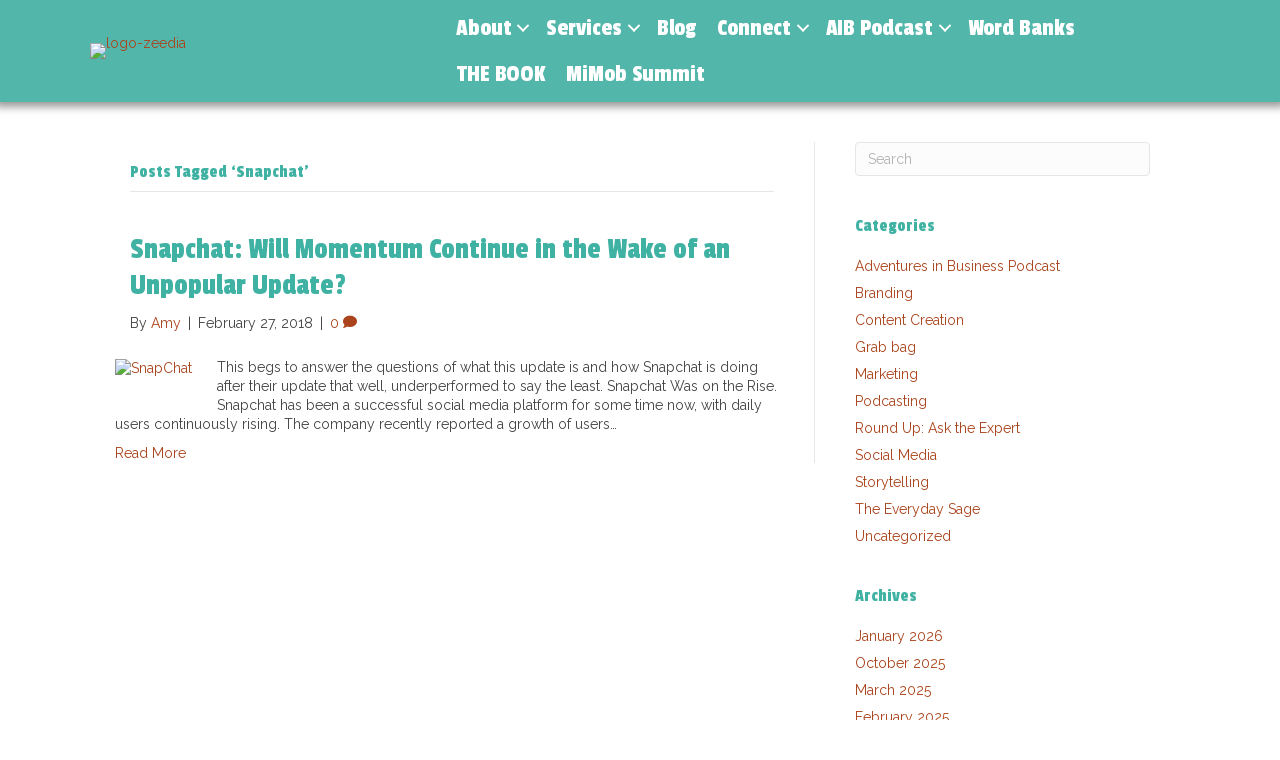

--- FILE ---
content_type: text/html; charset=UTF-8
request_url: https://zeediamedia.com/tag/snapchat/
body_size: 22852
content:
<!DOCTYPE html>
<html lang="en-US">
<head>
<meta charset="UTF-8" />
<meta name='viewport' content='width=device-width, initial-scale=1.0' />
<meta http-equiv='X-UA-Compatible' content='IE=edge' />
<link rel="profile" href="https://gmpg.org/xfn/11" />
<meta name='robots' content='index, follow, max-image-preview:large, max-snippet:-1, max-video-preview:-1' />
	<style>img:is([sizes="auto" i], [sizes^="auto," i]) { contain-intrinsic-size: 3000px 1500px }</style>
	<script>window._wca = window._wca || [];</script>

	<!-- This site is optimized with the Yoast SEO plugin v26.4 - https://yoast.com/wordpress/plugins/seo/ -->
	<title>Snapchat Archives - Zeedia Media</title>
	<link rel="canonical" href="https://zeediamedia.com/tag/snapchat/" />
	<meta property="og:locale" content="en_US" />
	<meta property="og:type" content="article" />
	<meta property="og:title" content="Snapchat Archives - Zeedia Media" />
	<meta property="og:url" content="https://zeediamedia.com/tag/snapchat/" />
	<meta property="og:site_name" content="Zeedia Media" />
	<meta name="twitter:card" content="summary_large_image" />
	<script type="application/ld+json" class="yoast-schema-graph">{"@context":"https://schema.org","@graph":[{"@type":"CollectionPage","@id":"https://zeediamedia.com/tag/snapchat/","url":"https://zeediamedia.com/tag/snapchat/","name":"Snapchat Archives - Zeedia Media","isPartOf":{"@id":"https://zeediamedia.com/#website"},"primaryImageOfPage":{"@id":"https://zeediamedia.com/tag/snapchat/#primaryimage"},"image":{"@id":"https://zeediamedia.com/tag/snapchat/#primaryimage"},"thumbnailUrl":"https://zeediamedia.com/wp-content/uploads/2018/02/pexels-photo-533422.jpeg","breadcrumb":{"@id":"https://zeediamedia.com/tag/snapchat/#breadcrumb"},"inLanguage":"en-US"},{"@type":"ImageObject","inLanguage":"en-US","@id":"https://zeediamedia.com/tag/snapchat/#primaryimage","url":"https://zeediamedia.com/wp-content/uploads/2018/02/pexels-photo-533422.jpeg","contentUrl":"https://zeediamedia.com/wp-content/uploads/2018/02/pexels-photo-533422.jpeg","width":2000,"height":1347,"caption":"SnapChat"},{"@type":"BreadcrumbList","@id":"https://zeediamedia.com/tag/snapchat/#breadcrumb","itemListElement":[{"@type":"ListItem","position":1,"name":"Home","item":"https://zeediamedia.com/"},{"@type":"ListItem","position":2,"name":"Snapchat"}]},{"@type":"WebSite","@id":"https://zeediamedia.com/#website","url":"https://zeediamedia.com/","name":"Zeedia Media","description":"Words Matter","potentialAction":[{"@type":"SearchAction","target":{"@type":"EntryPoint","urlTemplate":"https://zeediamedia.com/?s={search_term_string}"},"query-input":{"@type":"PropertyValueSpecification","valueRequired":true,"valueName":"search_term_string"}}],"inLanguage":"en-US"}]}</script>
	<!-- / Yoast SEO plugin. -->


<link rel='dns-prefetch' href='//widgetlogic.org' />
<link rel='dns-prefetch' href='//stats.wp.com' />
<link rel='dns-prefetch' href='//js.stripe.com' />
<link rel='dns-prefetch' href='//fonts.googleapis.com' />
<link href='https://fonts.gstatic.com' crossorigin rel='preconnect' />
<link rel="preload" href="https://zeediamedia.com/wp-content/plugins/bb-plugin/fonts/fontawesome/5.15.4/webfonts/fa-solid-900.woff2" as="font" type="font/woff2" crossorigin="anonymous">
<link rel="preload" href="https://zeediamedia.com/wp-content/plugins/bb-plugin/fonts/fontawesome/5.15.4/webfonts/fa-regular-400.woff2" as="font" type="font/woff2" crossorigin="anonymous">
<link rel="preload" href="https://zeediamedia.com/wp-content/plugins/bb-plugin/fonts/fontawesome/5.15.4/webfonts/fa-brands-400.woff2" as="font" type="font/woff2" crossorigin="anonymous">
<script>
window._wpemojiSettings = {"baseUrl":"https:\/\/s.w.org\/images\/core\/emoji\/16.0.1\/72x72\/","ext":".png","svgUrl":"https:\/\/s.w.org\/images\/core\/emoji\/16.0.1\/svg\/","svgExt":".svg","source":{"concatemoji":"https:\/\/zeediamedia.com\/wp-includes\/js\/wp-emoji-release.min.js?ver=6.8.3"}};
/*! This file is auto-generated */
!function(s,n){var o,i,e;function c(e){try{var t={supportTests:e,timestamp:(new Date).valueOf()};sessionStorage.setItem(o,JSON.stringify(t))}catch(e){}}function p(e,t,n){e.clearRect(0,0,e.canvas.width,e.canvas.height),e.fillText(t,0,0);var t=new Uint32Array(e.getImageData(0,0,e.canvas.width,e.canvas.height).data),a=(e.clearRect(0,0,e.canvas.width,e.canvas.height),e.fillText(n,0,0),new Uint32Array(e.getImageData(0,0,e.canvas.width,e.canvas.height).data));return t.every(function(e,t){return e===a[t]})}function u(e,t){e.clearRect(0,0,e.canvas.width,e.canvas.height),e.fillText(t,0,0);for(var n=e.getImageData(16,16,1,1),a=0;a<n.data.length;a++)if(0!==n.data[a])return!1;return!0}function f(e,t,n,a){switch(t){case"flag":return n(e,"\ud83c\udff3\ufe0f\u200d\u26a7\ufe0f","\ud83c\udff3\ufe0f\u200b\u26a7\ufe0f")?!1:!n(e,"\ud83c\udde8\ud83c\uddf6","\ud83c\udde8\u200b\ud83c\uddf6")&&!n(e,"\ud83c\udff4\udb40\udc67\udb40\udc62\udb40\udc65\udb40\udc6e\udb40\udc67\udb40\udc7f","\ud83c\udff4\u200b\udb40\udc67\u200b\udb40\udc62\u200b\udb40\udc65\u200b\udb40\udc6e\u200b\udb40\udc67\u200b\udb40\udc7f");case"emoji":return!a(e,"\ud83e\udedf")}return!1}function g(e,t,n,a){var r="undefined"!=typeof WorkerGlobalScope&&self instanceof WorkerGlobalScope?new OffscreenCanvas(300,150):s.createElement("canvas"),o=r.getContext("2d",{willReadFrequently:!0}),i=(o.textBaseline="top",o.font="600 32px Arial",{});return e.forEach(function(e){i[e]=t(o,e,n,a)}),i}function t(e){var t=s.createElement("script");t.src=e,t.defer=!0,s.head.appendChild(t)}"undefined"!=typeof Promise&&(o="wpEmojiSettingsSupports",i=["flag","emoji"],n.supports={everything:!0,everythingExceptFlag:!0},e=new Promise(function(e){s.addEventListener("DOMContentLoaded",e,{once:!0})}),new Promise(function(t){var n=function(){try{var e=JSON.parse(sessionStorage.getItem(o));if("object"==typeof e&&"number"==typeof e.timestamp&&(new Date).valueOf()<e.timestamp+604800&&"object"==typeof e.supportTests)return e.supportTests}catch(e){}return null}();if(!n){if("undefined"!=typeof Worker&&"undefined"!=typeof OffscreenCanvas&&"undefined"!=typeof URL&&URL.createObjectURL&&"undefined"!=typeof Blob)try{var e="postMessage("+g.toString()+"("+[JSON.stringify(i),f.toString(),p.toString(),u.toString()].join(",")+"));",a=new Blob([e],{type:"text/javascript"}),r=new Worker(URL.createObjectURL(a),{name:"wpTestEmojiSupports"});return void(r.onmessage=function(e){c(n=e.data),r.terminate(),t(n)})}catch(e){}c(n=g(i,f,p,u))}t(n)}).then(function(e){for(var t in e)n.supports[t]=e[t],n.supports.everything=n.supports.everything&&n.supports[t],"flag"!==t&&(n.supports.everythingExceptFlag=n.supports.everythingExceptFlag&&n.supports[t]);n.supports.everythingExceptFlag=n.supports.everythingExceptFlag&&!n.supports.flag,n.DOMReady=!1,n.readyCallback=function(){n.DOMReady=!0}}).then(function(){return e}).then(function(){var e;n.supports.everything||(n.readyCallback(),(e=n.source||{}).concatemoji?t(e.concatemoji):e.wpemoji&&e.twemoji&&(t(e.twemoji),t(e.wpemoji)))}))}((window,document),window._wpemojiSettings);
</script>

<link rel='stylesheet' id='wp-block-library-css' href='https://zeediamedia.com/wp-includes/css/dist/block-library/style.min.css?ver=6.8.3' media='all' />
<style id='wp-block-library-theme-inline-css'>
.wp-block-audio :where(figcaption){color:#555;font-size:13px;text-align:center}.is-dark-theme .wp-block-audio :where(figcaption){color:#ffffffa6}.wp-block-audio{margin:0 0 1em}.wp-block-code{border:1px solid #ccc;border-radius:4px;font-family:Menlo,Consolas,monaco,monospace;padding:.8em 1em}.wp-block-embed :where(figcaption){color:#555;font-size:13px;text-align:center}.is-dark-theme .wp-block-embed :where(figcaption){color:#ffffffa6}.wp-block-embed{margin:0 0 1em}.blocks-gallery-caption{color:#555;font-size:13px;text-align:center}.is-dark-theme .blocks-gallery-caption{color:#ffffffa6}:root :where(.wp-block-image figcaption){color:#555;font-size:13px;text-align:center}.is-dark-theme :root :where(.wp-block-image figcaption){color:#ffffffa6}.wp-block-image{margin:0 0 1em}.wp-block-pullquote{border-bottom:4px solid;border-top:4px solid;color:currentColor;margin-bottom:1.75em}.wp-block-pullquote cite,.wp-block-pullquote footer,.wp-block-pullquote__citation{color:currentColor;font-size:.8125em;font-style:normal;text-transform:uppercase}.wp-block-quote{border-left:.25em solid;margin:0 0 1.75em;padding-left:1em}.wp-block-quote cite,.wp-block-quote footer{color:currentColor;font-size:.8125em;font-style:normal;position:relative}.wp-block-quote:where(.has-text-align-right){border-left:none;border-right:.25em solid;padding-left:0;padding-right:1em}.wp-block-quote:where(.has-text-align-center){border:none;padding-left:0}.wp-block-quote.is-large,.wp-block-quote.is-style-large,.wp-block-quote:where(.is-style-plain){border:none}.wp-block-search .wp-block-search__label{font-weight:700}.wp-block-search__button{border:1px solid #ccc;padding:.375em .625em}:where(.wp-block-group.has-background){padding:1.25em 2.375em}.wp-block-separator.has-css-opacity{opacity:.4}.wp-block-separator{border:none;border-bottom:2px solid;margin-left:auto;margin-right:auto}.wp-block-separator.has-alpha-channel-opacity{opacity:1}.wp-block-separator:not(.is-style-wide):not(.is-style-dots){width:100px}.wp-block-separator.has-background:not(.is-style-dots){border-bottom:none;height:1px}.wp-block-separator.has-background:not(.is-style-wide):not(.is-style-dots){height:2px}.wp-block-table{margin:0 0 1em}.wp-block-table td,.wp-block-table th{word-break:normal}.wp-block-table :where(figcaption){color:#555;font-size:13px;text-align:center}.is-dark-theme .wp-block-table :where(figcaption){color:#ffffffa6}.wp-block-video :where(figcaption){color:#555;font-size:13px;text-align:center}.is-dark-theme .wp-block-video :where(figcaption){color:#ffffffa6}.wp-block-video{margin:0 0 1em}:root :where(.wp-block-template-part.has-background){margin-bottom:0;margin-top:0;padding:1.25em 2.375em}
</style>
<style id='classic-theme-styles-inline-css'>
/*! This file is auto-generated */
.wp-block-button__link{color:#fff;background-color:#32373c;border-radius:9999px;box-shadow:none;text-decoration:none;padding:calc(.667em + 2px) calc(1.333em + 2px);font-size:1.125em}.wp-block-file__button{background:#32373c;color:#fff;text-decoration:none}
</style>
<link rel='stylesheet' id='wp-components-css' href='https://zeediamedia.com/wp-includes/css/dist/components/style.min.css?ver=6.8.3' media='all' />
<link rel='stylesheet' id='wp-preferences-css' href='https://zeediamedia.com/wp-includes/css/dist/preferences/style.min.css?ver=6.8.3' media='all' />
<link rel='stylesheet' id='wp-block-editor-css' href='https://zeediamedia.com/wp-includes/css/dist/block-editor/style.min.css?ver=6.8.3' media='all' />
<link rel='stylesheet' id='popup-maker-block-library-style-css' href='https://zeediamedia.com/wp-content/plugins/popup-maker/dist/packages/block-library-style.css?ver=dbea705cfafe089d65f1' media='all' />
<link rel='stylesheet' id='mediaelement-css' href='https://zeediamedia.com/wp-includes/js/mediaelement/mediaelementplayer-legacy.min.css?ver=4.2.17' media='all' />
<link rel='stylesheet' id='wp-mediaelement-css' href='https://zeediamedia.com/wp-includes/js/mediaelement/wp-mediaelement.min.css?ver=6.8.3' media='all' />
<style id='jetpack-sharing-buttons-style-inline-css'>
.jetpack-sharing-buttons__services-list{display:flex;flex-direction:row;flex-wrap:wrap;gap:0;list-style-type:none;margin:5px;padding:0}.jetpack-sharing-buttons__services-list.has-small-icon-size{font-size:12px}.jetpack-sharing-buttons__services-list.has-normal-icon-size{font-size:16px}.jetpack-sharing-buttons__services-list.has-large-icon-size{font-size:24px}.jetpack-sharing-buttons__services-list.has-huge-icon-size{font-size:36px}@media print{.jetpack-sharing-buttons__services-list{display:none!important}}.editor-styles-wrapper .wp-block-jetpack-sharing-buttons{gap:0;padding-inline-start:0}ul.jetpack-sharing-buttons__services-list.has-background{padding:1.25em 2.375em}
</style>
<style id='powerpress-player-block-style-inline-css'>


</style>
<link rel='stylesheet' id='block-widget-css' href='https://zeediamedia.com/wp-content/plugins/widget-logic/block_widget/css/widget.css?ver=1724906304' media='all' />
<link rel='stylesheet' id='edd-blocks-css' href='https://zeediamedia.com/wp-content/plugins/easy-digital-downloads/includes/blocks/assets/css/edd-blocks.css?ver=3.6.2' media='all' />
<style id='global-styles-inline-css'>
:root{--wp--preset--aspect-ratio--square: 1;--wp--preset--aspect-ratio--4-3: 4/3;--wp--preset--aspect-ratio--3-4: 3/4;--wp--preset--aspect-ratio--3-2: 3/2;--wp--preset--aspect-ratio--2-3: 2/3;--wp--preset--aspect-ratio--16-9: 16/9;--wp--preset--aspect-ratio--9-16: 9/16;--wp--preset--color--black: #000000;--wp--preset--color--cyan-bluish-gray: #abb8c3;--wp--preset--color--white: #ffffff;--wp--preset--color--pale-pink: #f78da7;--wp--preset--color--vivid-red: #cf2e2e;--wp--preset--color--luminous-vivid-orange: #ff6900;--wp--preset--color--luminous-vivid-amber: #fcb900;--wp--preset--color--light-green-cyan: #7bdcb5;--wp--preset--color--vivid-green-cyan: #00d084;--wp--preset--color--pale-cyan-blue: #8ed1fc;--wp--preset--color--vivid-cyan-blue: #0693e3;--wp--preset--color--vivid-purple: #9b51e0;--wp--preset--color--fl-heading-text: #40b2a3;--wp--preset--color--fl-body-bg: #ffffff;--wp--preset--color--fl-body-text: #444444;--wp--preset--color--fl-accent: #ab441c;--wp--preset--color--fl-accent-hover: #40b2a3;--wp--preset--color--fl-topbar-bg: #ffffff;--wp--preset--color--fl-topbar-text: #757575;--wp--preset--color--fl-topbar-link: #2b7bb9;--wp--preset--color--fl-topbar-hover: #2b7bb9;--wp--preset--color--fl-header-bg: #ffffff;--wp--preset--color--fl-header-text: #757575;--wp--preset--color--fl-header-link: #757575;--wp--preset--color--fl-header-hover: #2b7bb9;--wp--preset--color--fl-nav-bg: #ffffff;--wp--preset--color--fl-nav-link: #757575;--wp--preset--color--fl-nav-hover: #2b7bb9;--wp--preset--color--fl-content-bg: #ffffff;--wp--preset--color--fl-footer-widgets-bg: #ffffff;--wp--preset--color--fl-footer-widgets-text: #757575;--wp--preset--color--fl-footer-widgets-link: #2b7bb9;--wp--preset--color--fl-footer-widgets-hover: #2b7bb9;--wp--preset--color--fl-footer-bg: #ffffff;--wp--preset--color--fl-footer-text: #757575;--wp--preset--color--fl-footer-link: #2b7bb9;--wp--preset--color--fl-footer-hover: #2b7bb9;--wp--preset--gradient--vivid-cyan-blue-to-vivid-purple: linear-gradient(135deg,rgba(6,147,227,1) 0%,rgb(155,81,224) 100%);--wp--preset--gradient--light-green-cyan-to-vivid-green-cyan: linear-gradient(135deg,rgb(122,220,180) 0%,rgb(0,208,130) 100%);--wp--preset--gradient--luminous-vivid-amber-to-luminous-vivid-orange: linear-gradient(135deg,rgba(252,185,0,1) 0%,rgba(255,105,0,1) 100%);--wp--preset--gradient--luminous-vivid-orange-to-vivid-red: linear-gradient(135deg,rgba(255,105,0,1) 0%,rgb(207,46,46) 100%);--wp--preset--gradient--very-light-gray-to-cyan-bluish-gray: linear-gradient(135deg,rgb(238,238,238) 0%,rgb(169,184,195) 100%);--wp--preset--gradient--cool-to-warm-spectrum: linear-gradient(135deg,rgb(74,234,220) 0%,rgb(151,120,209) 20%,rgb(207,42,186) 40%,rgb(238,44,130) 60%,rgb(251,105,98) 80%,rgb(254,248,76) 100%);--wp--preset--gradient--blush-light-purple: linear-gradient(135deg,rgb(255,206,236) 0%,rgb(152,150,240) 100%);--wp--preset--gradient--blush-bordeaux: linear-gradient(135deg,rgb(254,205,165) 0%,rgb(254,45,45) 50%,rgb(107,0,62) 100%);--wp--preset--gradient--luminous-dusk: linear-gradient(135deg,rgb(255,203,112) 0%,rgb(199,81,192) 50%,rgb(65,88,208) 100%);--wp--preset--gradient--pale-ocean: linear-gradient(135deg,rgb(255,245,203) 0%,rgb(182,227,212) 50%,rgb(51,167,181) 100%);--wp--preset--gradient--electric-grass: linear-gradient(135deg,rgb(202,248,128) 0%,rgb(113,206,126) 100%);--wp--preset--gradient--midnight: linear-gradient(135deg,rgb(2,3,129) 0%,rgb(40,116,252) 100%);--wp--preset--font-size--small: 13px;--wp--preset--font-size--medium: 20px;--wp--preset--font-size--large: 36px;--wp--preset--font-size--x-large: 42px;--wp--preset--spacing--20: 0.44rem;--wp--preset--spacing--30: 0.67rem;--wp--preset--spacing--40: 1rem;--wp--preset--spacing--50: 1.5rem;--wp--preset--spacing--60: 2.25rem;--wp--preset--spacing--70: 3.38rem;--wp--preset--spacing--80: 5.06rem;--wp--preset--shadow--natural: 6px 6px 9px rgba(0, 0, 0, 0.2);--wp--preset--shadow--deep: 12px 12px 50px rgba(0, 0, 0, 0.4);--wp--preset--shadow--sharp: 6px 6px 0px rgba(0, 0, 0, 0.2);--wp--preset--shadow--outlined: 6px 6px 0px -3px rgba(255, 255, 255, 1), 6px 6px rgba(0, 0, 0, 1);--wp--preset--shadow--crisp: 6px 6px 0px rgba(0, 0, 0, 1);}:where(.is-layout-flex){gap: 0.5em;}:where(.is-layout-grid){gap: 0.5em;}body .is-layout-flex{display: flex;}.is-layout-flex{flex-wrap: wrap;align-items: center;}.is-layout-flex > :is(*, div){margin: 0;}body .is-layout-grid{display: grid;}.is-layout-grid > :is(*, div){margin: 0;}:where(.wp-block-columns.is-layout-flex){gap: 2em;}:where(.wp-block-columns.is-layout-grid){gap: 2em;}:where(.wp-block-post-template.is-layout-flex){gap: 1.25em;}:where(.wp-block-post-template.is-layout-grid){gap: 1.25em;}.has-black-color{color: var(--wp--preset--color--black) !important;}.has-cyan-bluish-gray-color{color: var(--wp--preset--color--cyan-bluish-gray) !important;}.has-white-color{color: var(--wp--preset--color--white) !important;}.has-pale-pink-color{color: var(--wp--preset--color--pale-pink) !important;}.has-vivid-red-color{color: var(--wp--preset--color--vivid-red) !important;}.has-luminous-vivid-orange-color{color: var(--wp--preset--color--luminous-vivid-orange) !important;}.has-luminous-vivid-amber-color{color: var(--wp--preset--color--luminous-vivid-amber) !important;}.has-light-green-cyan-color{color: var(--wp--preset--color--light-green-cyan) !important;}.has-vivid-green-cyan-color{color: var(--wp--preset--color--vivid-green-cyan) !important;}.has-pale-cyan-blue-color{color: var(--wp--preset--color--pale-cyan-blue) !important;}.has-vivid-cyan-blue-color{color: var(--wp--preset--color--vivid-cyan-blue) !important;}.has-vivid-purple-color{color: var(--wp--preset--color--vivid-purple) !important;}.has-black-background-color{background-color: var(--wp--preset--color--black) !important;}.has-cyan-bluish-gray-background-color{background-color: var(--wp--preset--color--cyan-bluish-gray) !important;}.has-white-background-color{background-color: var(--wp--preset--color--white) !important;}.has-pale-pink-background-color{background-color: var(--wp--preset--color--pale-pink) !important;}.has-vivid-red-background-color{background-color: var(--wp--preset--color--vivid-red) !important;}.has-luminous-vivid-orange-background-color{background-color: var(--wp--preset--color--luminous-vivid-orange) !important;}.has-luminous-vivid-amber-background-color{background-color: var(--wp--preset--color--luminous-vivid-amber) !important;}.has-light-green-cyan-background-color{background-color: var(--wp--preset--color--light-green-cyan) !important;}.has-vivid-green-cyan-background-color{background-color: var(--wp--preset--color--vivid-green-cyan) !important;}.has-pale-cyan-blue-background-color{background-color: var(--wp--preset--color--pale-cyan-blue) !important;}.has-vivid-cyan-blue-background-color{background-color: var(--wp--preset--color--vivid-cyan-blue) !important;}.has-vivid-purple-background-color{background-color: var(--wp--preset--color--vivid-purple) !important;}.has-black-border-color{border-color: var(--wp--preset--color--black) !important;}.has-cyan-bluish-gray-border-color{border-color: var(--wp--preset--color--cyan-bluish-gray) !important;}.has-white-border-color{border-color: var(--wp--preset--color--white) !important;}.has-pale-pink-border-color{border-color: var(--wp--preset--color--pale-pink) !important;}.has-vivid-red-border-color{border-color: var(--wp--preset--color--vivid-red) !important;}.has-luminous-vivid-orange-border-color{border-color: var(--wp--preset--color--luminous-vivid-orange) !important;}.has-luminous-vivid-amber-border-color{border-color: var(--wp--preset--color--luminous-vivid-amber) !important;}.has-light-green-cyan-border-color{border-color: var(--wp--preset--color--light-green-cyan) !important;}.has-vivid-green-cyan-border-color{border-color: var(--wp--preset--color--vivid-green-cyan) !important;}.has-pale-cyan-blue-border-color{border-color: var(--wp--preset--color--pale-cyan-blue) !important;}.has-vivid-cyan-blue-border-color{border-color: var(--wp--preset--color--vivid-cyan-blue) !important;}.has-vivid-purple-border-color{border-color: var(--wp--preset--color--vivid-purple) !important;}.has-vivid-cyan-blue-to-vivid-purple-gradient-background{background: var(--wp--preset--gradient--vivid-cyan-blue-to-vivid-purple) !important;}.has-light-green-cyan-to-vivid-green-cyan-gradient-background{background: var(--wp--preset--gradient--light-green-cyan-to-vivid-green-cyan) !important;}.has-luminous-vivid-amber-to-luminous-vivid-orange-gradient-background{background: var(--wp--preset--gradient--luminous-vivid-amber-to-luminous-vivid-orange) !important;}.has-luminous-vivid-orange-to-vivid-red-gradient-background{background: var(--wp--preset--gradient--luminous-vivid-orange-to-vivid-red) !important;}.has-very-light-gray-to-cyan-bluish-gray-gradient-background{background: var(--wp--preset--gradient--very-light-gray-to-cyan-bluish-gray) !important;}.has-cool-to-warm-spectrum-gradient-background{background: var(--wp--preset--gradient--cool-to-warm-spectrum) !important;}.has-blush-light-purple-gradient-background{background: var(--wp--preset--gradient--blush-light-purple) !important;}.has-blush-bordeaux-gradient-background{background: var(--wp--preset--gradient--blush-bordeaux) !important;}.has-luminous-dusk-gradient-background{background: var(--wp--preset--gradient--luminous-dusk) !important;}.has-pale-ocean-gradient-background{background: var(--wp--preset--gradient--pale-ocean) !important;}.has-electric-grass-gradient-background{background: var(--wp--preset--gradient--electric-grass) !important;}.has-midnight-gradient-background{background: var(--wp--preset--gradient--midnight) !important;}.has-small-font-size{font-size: var(--wp--preset--font-size--small) !important;}.has-medium-font-size{font-size: var(--wp--preset--font-size--medium) !important;}.has-large-font-size{font-size: var(--wp--preset--font-size--large) !important;}.has-x-large-font-size{font-size: var(--wp--preset--font-size--x-large) !important;}
:where(.wp-block-post-template.is-layout-flex){gap: 1.25em;}:where(.wp-block-post-template.is-layout-grid){gap: 1.25em;}
:where(.wp-block-columns.is-layout-flex){gap: 2em;}:where(.wp-block-columns.is-layout-grid){gap: 2em;}
:root :where(.wp-block-pullquote){font-size: 1.5em;line-height: 1.6;}
</style>
<link rel='stylesheet' id='contact-form-7-css' href='https://zeediamedia.com/wp-content/plugins/contact-form-7/includes/css/styles.css?ver=6.1.4' media='all' />
<link rel='stylesheet' id='woocommerce-layout-css' href='https://zeediamedia.com/wp-content/plugins/woocommerce/assets/css/woocommerce-layout.css?ver=10.4.3' media='all' />
<style id='woocommerce-layout-inline-css'>

	.infinite-scroll .woocommerce-pagination {
		display: none;
	}
</style>
<link rel='stylesheet' id='woocommerce-smallscreen-css' href='https://zeediamedia.com/wp-content/plugins/woocommerce/assets/css/woocommerce-smallscreen.css?ver=10.4.3' media='only screen and (max-width: 767px)' />
<link rel='stylesheet' id='woocommerce-general-css' href='https://zeediamedia.com/wp-content/plugins/woocommerce/assets/css/woocommerce.css?ver=10.4.3' media='all' />
<style id='woocommerce-inline-inline-css'>
.woocommerce form .form-row .required { visibility: visible; }
</style>
<link rel='stylesheet' id='edd-styles-css' href='https://zeediamedia.com/wp-content/plugins/easy-digital-downloads/assets/build/css/frontend/edd.min.css?ver=3.6.2' media='all' />
<link rel='stylesheet' id='font-awesome-5-css' href='https://zeediamedia.com/wp-content/plugins/bb-plugin/fonts/fontawesome/5.15.4/css/all.min.css?ver=2.9.4.1' media='all' />
<link rel='stylesheet' id='fl-builder-layout-bundle-3a225f7c51c58c79312322d13dbdffd4-css' href='https://zeediamedia.com/wp-content/uploads/bb-plugin/cache/3a225f7c51c58c79312322d13dbdffd4-layout-bundle.css?ver=2.9.4.1-1.5.2.1' media='all' />
<link rel='stylesheet' id='tec-variables-skeleton-css' href='https://zeediamedia.com/wp-content/plugins/event-tickets/common/build/css/variables-skeleton.css?ver=6.10.0' media='all' />
<link rel='stylesheet' id='tec-variables-full-css' href='https://zeediamedia.com/wp-content/plugins/event-tickets/common/build/css/variables-full.css?ver=6.10.0' media='all' />
<link rel='stylesheet' id='dashicons-css' href='https://zeediamedia.com/wp-includes/css/dashicons.min.css?ver=6.8.3' media='all' />
<link rel='stylesheet' id='event-tickets-plus-tickets-css-css' href='https://zeediamedia.com/wp-content/plugins/event-tickets-plus/build/css/tickets.css?ver=6.9.0' media='all' />
<link rel='stylesheet' id='tribe-common-skeleton-style-css' href='https://zeediamedia.com/wp-content/plugins/event-tickets/common/build/css/common-skeleton.css?ver=6.10.0' media='all' />
<link rel='stylesheet' id='tribe-common-full-style-css' href='https://zeediamedia.com/wp-content/plugins/event-tickets/common/build/css/common-full.css?ver=6.10.0' media='all' />
<link rel='stylesheet' id='event-tickets-tickets-css-css' href='https://zeediamedia.com/wp-content/plugins/event-tickets/build/css/tickets.css?ver=5.27.0' media='all' />
<link rel='stylesheet' id='event-tickets-tickets-rsvp-css-css' href='https://zeediamedia.com/wp-content/plugins/event-tickets/build/css/rsvp-v1.css?ver=5.27.0' media='all' />
<link rel='stylesheet' id='fl-builder-layout-3824-css' href='https://zeediamedia.com/wp-content/uploads/bb-plugin/cache/3824-layout-partial.css?ver=545d0647886cf212d712926a9d3aeb49' media='all' />
<link rel='stylesheet' id='popup-maker-site-css' href='//zeediamedia.com/wp-content/uploads/pum/pum-site-styles.css?generated=1749063742&#038;ver=1.21.5' media='all' />
<link rel='stylesheet' id='jquery-magnificpopup-css' href='https://zeediamedia.com/wp-content/plugins/bb-plugin/css/jquery.magnificpopup.min.css?ver=2.9.4.1' media='all' />
<link rel='stylesheet' id='base-css' href='https://zeediamedia.com/wp-content/themes/bb-theme/css/base.min.css?ver=1.7.17.1' media='all' />
<link rel='stylesheet' id='fl-automator-skin-css' href='https://zeediamedia.com/wp-content/uploads/bb-theme/skin-679c3b2589cfb.css?ver=1.7.17.1' media='all' />
<link rel='stylesheet' id='fl-child-theme-css' href='https://zeediamedia.com/wp-content/themes/zeediamedia/style.css?ver=6.8.3' media='all' />
<link rel='stylesheet' id='fl-builder-google-fonts-d48eceafb258cca8a5e3119c7172a210-css' href='//fonts.googleapis.com/css?family=Raleway%3A300%2C400%2C700%7CPassion+One%3A400&#038;ver=6.8.3' media='all' />
<script src="https://zeediamedia.com/wp-includes/js/jquery/jquery.min.js?ver=3.7.1" id="jquery-core-js"></script>
<script src="https://zeediamedia.com/wp-includes/js/jquery/jquery-migrate.min.js?ver=3.4.1" id="jquery-migrate-js"></script>
<script src="https://zeediamedia.com/wp-content/plugins/woocommerce/assets/js/jquery-blockui/jquery.blockUI.min.js?ver=2.7.0-wc.10.4.3" id="wc-jquery-blockui-js" defer data-wp-strategy="defer"></script>
<script id="wc-add-to-cart-js-extra">
var wc_add_to_cart_params = {"ajax_url":"\/wp-admin\/admin-ajax.php","wc_ajax_url":"\/?wc-ajax=%%endpoint%%","i18n_view_cart":"View cart","cart_url":"https:\/\/zeediamedia.com\/cart\/","is_cart":"","cart_redirect_after_add":"yes"};
</script>
<script src="https://zeediamedia.com/wp-content/plugins/woocommerce/assets/js/frontend/add-to-cart.min.js?ver=10.4.3" id="wc-add-to-cart-js" defer data-wp-strategy="defer"></script>
<script src="https://zeediamedia.com/wp-content/plugins/woocommerce/assets/js/js-cookie/js.cookie.min.js?ver=2.1.4-wc.10.4.3" id="wc-js-cookie-js" defer data-wp-strategy="defer"></script>
<script id="woocommerce-js-extra">
var woocommerce_params = {"ajax_url":"\/wp-admin\/admin-ajax.php","wc_ajax_url":"\/?wc-ajax=%%endpoint%%","i18n_password_show":"Show password","i18n_password_hide":"Hide password"};
</script>
<script src="https://zeediamedia.com/wp-content/plugins/woocommerce/assets/js/frontend/woocommerce.min.js?ver=10.4.3" id="woocommerce-js" defer data-wp-strategy="defer"></script>
<script id="WCPAY_ASSETS-js-extra">
var wcpayAssets = {"url":"https:\/\/zeediamedia.com\/wp-content\/plugins\/woocommerce-payments\/dist\/"};
</script>
<script src="https://stats.wp.com/s-202604.js" id="woocommerce-analytics-js" defer data-wp-strategy="defer"></script>
<script src="https://zeediamedia.com/wp-content/plugins/ss-bb-lottie/js/lottie.js?ver=6.8.3" id="ss_lottie-js"></script>
<script src="https://js.stripe.com/v3/?ver=v3" id="sandhills-stripe-js-v3-js"></script>
<link rel="https://api.w.org/" href="https://zeediamedia.com/wp-json/" /><link rel="alternate" title="JSON" type="application/json" href="https://zeediamedia.com/wp-json/wp/v2/tags/35" /><link rel="EditURI" type="application/rsd+xml" title="RSD" href="https://zeediamedia.com/xmlrpc.php?rsd" />
<meta name="generator" content="WordPress 6.8.3" />
<meta name="generator" content="WooCommerce 10.4.3" />
            <script type="text/javascript"><!--
                                function powerpress_pinw(pinw_url){window.open(pinw_url, 'PowerPressPlayer','toolbar=0,status=0,resizable=1,width=460,height=320');	return false;}
                //-->

                // tabnab protection
                window.addEventListener('load', function () {
                    // make all links have rel="noopener noreferrer"
                    document.querySelectorAll('a[target="_blank"]').forEach(link => {
                        link.setAttribute('rel', 'noopener noreferrer');
                    });
                });
            </script>
            <style>
						.post-3155{
							display:none!important;
						}
					 </style><meta name="et-api-version" content="v1"><meta name="et-api-origin" content="https://zeediamedia.com"><link rel="https://theeventscalendar.com/" href="https://zeediamedia.com/wp-json/tribe/tickets/v1/" />	<style>img#wpstats{display:none}</style>
		<meta name="generator" content="Easy Digital Downloads v3.6.2" />
<!-- Google site verification - Google for WooCommerce -->
<meta name="google-site-verification" content="5OYY364Q0r8V4t6w35sLnE442-LBsTId9NWerG141jA" />
	<noscript><style>.woocommerce-product-gallery{ opacity: 1 !important; }</style></noscript>
	
<!-- Meta Pixel Code -->
<script type='text/javascript'>
!function(f,b,e,v,n,t,s){if(f.fbq)return;n=f.fbq=function(){n.callMethod?
n.callMethod.apply(n,arguments):n.queue.push(arguments)};if(!f._fbq)f._fbq=n;
n.push=n;n.loaded=!0;n.version='2.0';n.queue=[];t=b.createElement(e);t.async=!0;
t.src=v;s=b.getElementsByTagName(e)[0];s.parentNode.insertBefore(t,s)}(window,
document,'script','https://connect.facebook.net/en_US/fbevents.js');
</script>
<!-- End Meta Pixel Code -->
<script type='text/javascript'>var url = window.location.origin + '?ob=open-bridge';
            fbq('set', 'openbridge', '249752769816194', url);
fbq('init', '249752769816194', {}, {
    "agent": "wordpress-6.8.3-4.1.5"
})</script><script type='text/javascript'>
    fbq('track', 'PageView', []);
  </script><link rel="icon" href="https://zeediamedia.com/wp-content/uploads/2020/11/zeediafavicon.png" sizes="32x32" />
<link rel="icon" href="https://zeediamedia.com/wp-content/uploads/2020/11/zeediafavicon.png" sizes="192x192" />
<link rel="apple-touch-icon" href="https://zeediamedia.com/wp-content/uploads/2020/11/zeediafavicon.png" />
<meta name="msapplication-TileImage" content="https://zeediamedia.com/wp-content/uploads/2020/11/zeediafavicon.png" />
		<style id="wp-custom-css">
			/* Woo Commerce Shop Page*/
.woocommerce ul.products li.product .woocommerce-loop-product__title {
	font-size: 1.5em;
}

/* Woo Commerce Product Page */
.woocommerce-Tabs-panel li {
	margin-bottom: 1em;
}
		</style>
		
		<!-- Global site tag (gtag.js) - Google Ads: AW-16774199171 - Google for WooCommerce -->
		<script async src="https://www.googletagmanager.com/gtag/js?id=AW-16774199171"></script>
		<script>
			window.dataLayer = window.dataLayer || [];
			function gtag() { dataLayer.push(arguments); }
			gtag( 'consent', 'default', {
				analytics_storage: 'denied',
				ad_storage: 'denied',
				ad_user_data: 'denied',
				ad_personalization: 'denied',
				region: ['AT', 'BE', 'BG', 'HR', 'CY', 'CZ', 'DK', 'EE', 'FI', 'FR', 'DE', 'GR', 'HU', 'IS', 'IE', 'IT', 'LV', 'LI', 'LT', 'LU', 'MT', 'NL', 'NO', 'PL', 'PT', 'RO', 'SK', 'SI', 'ES', 'SE', 'GB', 'CH'],
				wait_for_update: 500,
			} );
			gtag('js', new Date());
			gtag('set', 'developer_id.dOGY3NW', true);
			gtag("config", "AW-16774199171", { "groups": "GLA", "send_page_view": false });		</script>

		</head>
<body class="archive tag tag-snapchat tag-35 wp-theme-bb-theme wp-child-theme-zeediamedia theme-bb-theme fl-builder-2-9-4-1 fl-themer-1-5-2-1 fl-theme-1-7-17-1 fl-no-js woocommerce-no-js tribe-no-js edd-js-none fl-theme-builder-header fl-theme-builder-header-main-header fl-theme-builder-footer fl-theme-builder-footer-new-footer fl-framework-base fl-preset-default fl-full-width fl-search-active tribe-theme-bb-theme" itemscope="itemscope" itemtype="https://schema.org/WebPage">
<div id="fb-root"></div>
<script async defer src="https://connect.facebook.net/en_US/sdk.js#xfbml=1&version=v3.2&appId=346002505435661&autoLogAppEvents=1"></script><script>
gtag("event", "page_view", {send_to: "GLA"});
</script>

<!-- Meta Pixel Code -->
<noscript>
<img height="1" width="1" style="display:none" alt="fbpx"
src="https://www.facebook.com/tr?id=249752769816194&ev=PageView&noscript=1" />
</noscript>
<!-- End Meta Pixel Code -->
	<style>.edd-js-none .edd-has-js, .edd-js .edd-no-js, body.edd-js input.edd-no-js { display: none; }</style>
	<script>/* <![CDATA[ */(function(){var c = document.body.classList;c.remove('edd-js-none');c.add('edd-js');})();/* ]]> */</script>
	<a aria-label="Skip to content" class="fl-screen-reader-text" href="#fl-main-content">Skip to content</a><div class="fl-page">
	<header class="fl-builder-content fl-builder-content-471 fl-builder-global-templates-locked" data-post-id="471" data-type="header" data-sticky="1" data-sticky-on="" data-sticky-breakpoint="medium" data-shrink="1" data-overlay="0" data-overlay-bg="transparent" data-shrink-image-height="50px" role="banner" itemscope="itemscope" itemtype="http://schema.org/WPHeader"><div class="fl-row fl-row-full-width fl-row-bg-color fl-node-5c6b0fb81ff4f fl-row-default-height fl-row-align-center" data-node="5c6b0fb81ff4f">
	<div class="fl-row-content-wrap">
								<div class="fl-row-content fl-row-fixed-width fl-node-content">
		
<div class="fl-col-group fl-node-5c6b0fb81ff89 fl-col-group-equal-height fl-col-group-align-center fl-col-group-custom-width" data-node="5c6b0fb81ff89">
			<div class="fl-col fl-node-5c6b0fb81ffc1 fl-col-bg-color fl-col-small fl-col-small-custom-width" data-node="5c6b0fb81ffc1">
	<div class="fl-col-content fl-node-content"><div class="fl-module fl-module-photo fl-node-5c6b10214dbf9" data-node="5c6b10214dbf9">
	<div class="fl-module-content fl-node-content">
		<div class="fl-photo fl-photo-align-left" itemscope itemtype="https://schema.org/ImageObject">
	<div class="fl-photo-content fl-photo-img-png">
				<a href="/index.php" target="_self" itemprop="url">
				<img loading="lazy" decoding="async" class="fl-photo-img wp-image-702 size-full" src="https://zeediamedia.com/wp-content/uploads/2019/02/logo-zeedia-1.png" alt="logo-zeedia" itemprop="image" height="123" width="325" title="logo-zeedia"  data-no-lazy="1" srcset="https://zeediamedia.com/wp-content/uploads/2019/02/logo-zeedia-1.png 325w, https://zeediamedia.com/wp-content/uploads/2019/02/logo-zeedia-1-300x114.png 300w" sizes="auto, (max-width: 325px) 100vw, 325px" />
				</a>
					</div>
	</div>
	</div>
</div>
</div>
</div>
			<div class="fl-col fl-node-5c6b0fb81fff9 fl-col-bg-color fl-col-small-custom-width" data-node="5c6b0fb81fff9">
	<div class="fl-col-content fl-node-content"><div class="fl-module fl-module-menu fl-node-5c6b0fb820067" data-node="5c6b0fb820067">
	<div class="fl-module-content fl-node-content">
		<div class="fl-menu fl-menu-responsive-toggle-mobile">
	<button class="fl-menu-mobile-toggle hamburger" aria-label="Menu"><span class="fl-menu-icon svg-container"><svg version="1.1" class="hamburger-menu" xmlns="http://www.w3.org/2000/svg" xmlns:xlink="http://www.w3.org/1999/xlink" viewBox="0 0 512 512">
<rect class="fl-hamburger-menu-top" width="512" height="102"/>
<rect class="fl-hamburger-menu-middle" y="205" width="512" height="102"/>
<rect class="fl-hamburger-menu-bottom" y="410" width="512" height="102"/>
</svg>
</span></button>	<div class="fl-clear"></div>
	<nav aria-label="Menu" itemscope="itemscope" itemtype="https://schema.org/SiteNavigationElement"><ul id="menu-main-menu" class="menu fl-menu-horizontal fl-toggle-arrows"><li id="menu-item-467" class="menu-item menu-item-type-post_type menu-item-object-page menu-item-has-children fl-has-submenu"><div class="fl-has-submenu-container"><a href="https://zeediamedia.com/about/">About</a><span class="fl-menu-toggle"></span></div><ul class="sub-menu">	<li id="menu-item-663" class="menu-item menu-item-type-post_type menu-item-object-page"><a href="https://zeediamedia.com/success-stories-2/">Success Stories</a></li></ul></li><li id="menu-item-626" class="menu-item menu-item-type-post_type menu-item-object-page menu-item-has-children fl-has-submenu"><div class="fl-has-submenu-container"><a href="https://zeediamedia.com/services/">Services</a><span class="fl-menu-toggle"></span></div><ul class="sub-menu">	<li id="menu-item-1212" class="menu-item menu-item-type-post_type menu-item-object-page"><a href="https://zeediamedia.com/branding/">Branding</a></li>	<li id="menu-item-628" class="menu-item menu-item-type-post_type menu-item-object-page"><a href="https://zeediamedia.com/content-creation/">Content Creation</a></li>	<li id="menu-item-629" class="menu-item menu-item-type-post_type menu-item-object-page"><a href="https://zeediamedia.com/social-media-management/">Social Media Marketing</a></li>	<li id="menu-item-642" class="menu-item menu-item-type-post_type menu-item-object-page"><a href="https://zeediamedia.com/podcasting/">Podcasting</a></li>	<li id="menu-item-1133" class="menu-item menu-item-type-post_type menu-item-object-page"><a href="https://zeediamedia.com/websites/">Websites</a></li></ul></li><li id="menu-item-505" class="menu-item menu-item-type-post_type menu-item-object-page"><a href="https://zeediamedia.com/blog/">Blog</a></li><li id="menu-item-468" class="menu-item menu-item-type-post_type menu-item-object-page menu-item-has-children fl-has-submenu"><div class="fl-has-submenu-container"><a href="https://zeediamedia.com/connect-with-us/">Connect</a><span class="fl-menu-toggle"></span></div><ul class="sub-menu">	<li id="menu-item-2498" class="menu-item menu-item-type-post_type menu-item-object-page"><a href="https://zeediamedia.com/mob-job-opps/">Mob Job Opps</a></li>	<li id="menu-item-793" class="menu-item menu-item-type-post_type menu-item-object-page"><a href="https://zeediamedia.com/client-intake-form/">Client Information</a></li></ul></li><li id="menu-item-1398" class="menu-item menu-item-type-post_type menu-item-object-page menu-item-has-children fl-has-submenu"><div class="fl-has-submenu-container"><a href="https://zeediamedia.com/adventures-in-business/">AIB Podcast</a><span class="fl-menu-toggle"></span></div><ul class="sub-menu">	<li id="menu-item-2669" class="menu-item menu-item-type-post_type menu-item-object-page"><a href="https://zeediamedia.com/sponsors-of-aib/">Sponsors of AIB</a></li></ul></li><li id="menu-item-2088" class="menu-item menu-item-type-post_type menu-item-object-page"><a href="https://zeediamedia.com/shop/">Word Banks</a></li><li id="menu-item-2293" class="menu-item menu-item-type-post_type menu-item-object-page"><a href="https://zeediamedia.com/brand-archetypes-for-your-business-book/">THE BOOK</a></li><li id="menu-item-2692" class="menu-item menu-item-type-post_type menu-item-object-page"><a href="https://zeediamedia.com/mimob-summit/">MiMob Summit</a></li></ul></nav></div>
	</div>
</div>
</div>
</div>
	</div>
		</div>
	</div>
</div>
</header><div class="uabb-js-breakpoint" style="display: none;"></div>	<div id="fl-main-content" class="fl-page-content" itemprop="mainContentOfPage" role="main">

		
<div class="fl-archive container">
	<div class="row">

		
		<div class="fl-content fl-content-left col-md-8" itemscope="itemscope" itemtype="https://schema.org/Blog">

			<header class="fl-archive-header" role="banner">
	<h1 class="fl-archive-title">Posts Tagged &#8216;Snapchat&#8217;</h1>
</header>

			
									<article class="fl-post post-416 post type-post status-publish format-standard has-post-thumbnail hentry category-social-media tag-marketing tag-snapchat tag-social-media" id="fl-post-416" itemscope="itemscope" itemtype="https://schema.org/BlogPosting">

				
	<header class="fl-post-header">
		<h2 class="fl-post-title" itemprop="headline">
			<a href="https://zeediamedia.com/snapchat-will-momentum-continue-in-the-wake-of-an-unpopular-update/" rel="bookmark" title="Snapchat: Will Momentum Continue in the Wake of an Unpopular Update?">Snapchat: Will Momentum Continue in the Wake of an Unpopular Update?</a>
					</h2>
		<div class="fl-post-meta fl-post-meta-top"><span class="fl-post-author">By <a href="https://zeediamedia.com/author/amy/"><span>Amy</span></a></span><span class="fl-sep"> | </span><span class="fl-post-date">February 27, 2018</span><span class="fl-sep"> | </span><span class="fl-comments-popup-link"><a href="https://zeediamedia.com/snapchat-will-momentum-continue-in-the-wake-of-an-unpopular-update/#respond" tabindex="-1" aria-hidden="true"><span aria-label="Comments: 0">0 <i aria-hidden="true" class="fas fa-comment"></i></span></a></span></div><meta itemscope itemprop="mainEntityOfPage" itemtype="https://schema.org/WebPage" itemid="https://zeediamedia.com/snapchat-will-momentum-continue-in-the-wake-of-an-unpopular-update/" content="Snapchat: Will Momentum Continue in the Wake of an Unpopular Update?" /><meta itemprop="datePublished" content="2018-02-27" /><meta itemprop="dateModified" content="2018-02-27" /><div itemprop="publisher" itemscope itemtype="https://schema.org/Organization"><meta itemprop="name" content="Zeedia Media"></div><div itemscope itemprop="author" itemtype="https://schema.org/Person"><meta itemprop="url" content="https://zeediamedia.com/author/amy/" /><meta itemprop="name" content="Amy" /></div><div itemscope itemprop="image" itemtype="https://schema.org/ImageObject"><meta itemprop="url" content="https://zeediamedia.com/wp-content/uploads/2018/02/pexels-photo-533422.jpeg" /><meta itemprop="width" content="2000" /><meta itemprop="height" content="1347" /></div><div itemprop="interactionStatistic" itemscope itemtype="https://schema.org/InteractionCounter"><meta itemprop="interactionType" content="https://schema.org/CommentAction" /><meta itemprop="userInteractionCount" content="0" /></div>	</header><!-- .fl-post-header -->

			
				<div class="row fl-post-image-beside-wrap">
			<div class="fl-post-image-beside">
				<div class="fl-post-thumb">
					<a href="https://zeediamedia.com/snapchat-will-momentum-continue-in-the-wake-of-an-unpopular-update/" rel="bookmark" title="Snapchat: Will Momentum Continue in the Wake of an Unpopular Update?">
						<img width="1024" height="690" src="https://zeediamedia.com/wp-content/uploads/2018/02/pexels-photo-533422-1024x690.jpeg" class="attachment-large size-large wp-post-image" alt="SnapChat" aria-label="Snapchat: Will Momentum Continue in the Wake of an Unpopular Update?" decoding="async" fetchpriority="high" srcset="https://zeediamedia.com/wp-content/uploads/2018/02/pexels-photo-533422-1024x690.jpeg 1024w, https://zeediamedia.com/wp-content/uploads/2018/02/pexels-photo-533422-600x404.jpeg 600w, https://zeediamedia.com/wp-content/uploads/2018/02/pexels-photo-533422-300x202.jpeg 300w, https://zeediamedia.com/wp-content/uploads/2018/02/pexels-photo-533422-768x517.jpeg 768w, https://zeediamedia.com/wp-content/uploads/2018/02/pexels-photo-533422.jpeg 2000w" sizes="(max-width: 1024px) 100vw, 1024px" />					</a>
				</div>
			</div>
			<div class="fl-post-content-beside">
					<div class="fl-post-content clearfix" itemprop="text">
		<p>This begs to answer the questions of what this update is and how Snapchat is doing after their update that well, underperformed to say the least. Snapchat Was on the Rise. Snapchat has been a successful social media platform for some time now, with daily users continuously rising. The company recently reported a growth of users&hellip;</p>
<a class="fl-post-more-link" href="https://zeediamedia.com/snapchat-will-momentum-continue-in-the-wake-of-an-unpopular-update/">Read More</a>	</div><!-- .fl-post-content -->

					</div>
	</div>
	
</article>
<!-- .fl-post -->
				
				
			
		</div>

		<div class="fl-sidebar  fl-sidebar-right fl-sidebar-display-desktop col-md-4" itemscope="itemscope" itemtype="https://schema.org/WPSideBar">
		<aside id="search-2" class="fl-widget widget_search"><form aria-label="Search" method="get" role="search" action="https://zeediamedia.com/" title="Type and press Enter to search.">
	<input aria-label="Search" type="search" class="fl-search-input form-control" name="s" placeholder="Search"  value="" onfocus="if (this.value === 'Search') { this.value = ''; }" onblur="if (this.value === '') this.value='Search';" />
</form>
</aside><aside id="categories-2" class="fl-widget widget_categories"><h4 class="fl-widget-title">Categories</h4>
			<ul>
					<li class="cat-item cat-item-152"><a href="https://zeediamedia.com/category/adventures-in-business-podcast/">Adventures in Business Podcast</a>
</li>
	<li class="cat-item cat-item-2"><a href="https://zeediamedia.com/category/branding/">Branding</a>
</li>
	<li class="cat-item cat-item-51"><a href="https://zeediamedia.com/category/content-creation/">Content Creation</a>
</li>
	<li class="cat-item cat-item-4"><a href="https://zeediamedia.com/category/grab-bag/">Grab bag</a>
</li>
	<li class="cat-item cat-item-79"><a href="https://zeediamedia.com/category/marketing/">Marketing</a>
</li>
	<li class="cat-item cat-item-48"><a href="https://zeediamedia.com/category/podcasting/">Podcasting</a>
</li>
	<li class="cat-item cat-item-73"><a href="https://zeediamedia.com/category/round-up-ask-the-expert/">Round Up: Ask the Expert</a>
</li>
	<li class="cat-item cat-item-5"><a href="https://zeediamedia.com/category/social-media/">Social Media</a>
</li>
	<li class="cat-item cat-item-6"><a href="https://zeediamedia.com/category/storytelling/">Storytelling</a>
</li>
	<li class="cat-item cat-item-7"><a href="https://zeediamedia.com/category/my-life/">The Everyday Sage</a>
</li>
	<li class="cat-item cat-item-1"><a href="https://zeediamedia.com/category/uncategorized/">Uncategorized</a>
</li>
			</ul>

			</aside><aside id="archives-2" class="fl-widget widget_archive"><h4 class="fl-widget-title">Archives</h4>
			<ul>
					<li><a href='https://zeediamedia.com/2026/01/'>January 2026</a></li>
	<li><a href='https://zeediamedia.com/2025/10/'>October 2025</a></li>
	<li><a href='https://zeediamedia.com/2025/03/'>March 2025</a></li>
	<li><a href='https://zeediamedia.com/2025/02/'>February 2025</a></li>
	<li><a href='https://zeediamedia.com/2024/12/'>December 2024</a></li>
	<li><a href='https://zeediamedia.com/2024/10/'>October 2024</a></li>
	<li><a href='https://zeediamedia.com/2024/09/'>September 2024</a></li>
	<li><a href='https://zeediamedia.com/2024/08/'>August 2024</a></li>
	<li><a href='https://zeediamedia.com/2024/07/'>July 2024</a></li>
	<li><a href='https://zeediamedia.com/2024/06/'>June 2024</a></li>
	<li><a href='https://zeediamedia.com/2024/05/'>May 2024</a></li>
	<li><a href='https://zeediamedia.com/2024/04/'>April 2024</a></li>
	<li><a href='https://zeediamedia.com/2024/03/'>March 2024</a></li>
	<li><a href='https://zeediamedia.com/2024/02/'>February 2024</a></li>
	<li><a href='https://zeediamedia.com/2024/01/'>January 2024</a></li>
	<li><a href='https://zeediamedia.com/2023/12/'>December 2023</a></li>
	<li><a href='https://zeediamedia.com/2023/11/'>November 2023</a></li>
	<li><a href='https://zeediamedia.com/2023/10/'>October 2023</a></li>
	<li><a href='https://zeediamedia.com/2023/09/'>September 2023</a></li>
	<li><a href='https://zeediamedia.com/2023/08/'>August 2023</a></li>
	<li><a href='https://zeediamedia.com/2023/07/'>July 2023</a></li>
	<li><a href='https://zeediamedia.com/2023/06/'>June 2023</a></li>
	<li><a href='https://zeediamedia.com/2023/05/'>May 2023</a></li>
	<li><a href='https://zeediamedia.com/2023/04/'>April 2023</a></li>
	<li><a href='https://zeediamedia.com/2023/03/'>March 2023</a></li>
	<li><a href='https://zeediamedia.com/2023/02/'>February 2023</a></li>
	<li><a href='https://zeediamedia.com/2023/01/'>January 2023</a></li>
	<li><a href='https://zeediamedia.com/2022/12/'>December 2022</a></li>
	<li><a href='https://zeediamedia.com/2022/11/'>November 2022</a></li>
	<li><a href='https://zeediamedia.com/2022/10/'>October 2022</a></li>
	<li><a href='https://zeediamedia.com/2022/09/'>September 2022</a></li>
	<li><a href='https://zeediamedia.com/2022/08/'>August 2022</a></li>
	<li><a href='https://zeediamedia.com/2022/07/'>July 2022</a></li>
	<li><a href='https://zeediamedia.com/2022/06/'>June 2022</a></li>
	<li><a href='https://zeediamedia.com/2022/05/'>May 2022</a></li>
	<li><a href='https://zeediamedia.com/2022/04/'>April 2022</a></li>
	<li><a href='https://zeediamedia.com/2022/03/'>March 2022</a></li>
	<li><a href='https://zeediamedia.com/2022/02/'>February 2022</a></li>
	<li><a href='https://zeediamedia.com/2022/01/'>January 2022</a></li>
	<li><a href='https://zeediamedia.com/2021/12/'>December 2021</a></li>
	<li><a href='https://zeediamedia.com/2021/11/'>November 2021</a></li>
	<li><a href='https://zeediamedia.com/2021/10/'>October 2021</a></li>
	<li><a href='https://zeediamedia.com/2021/09/'>September 2021</a></li>
	<li><a href='https://zeediamedia.com/2021/08/'>August 2021</a></li>
	<li><a href='https://zeediamedia.com/2021/07/'>July 2021</a></li>
	<li><a href='https://zeediamedia.com/2021/06/'>June 2021</a></li>
	<li><a href='https://zeediamedia.com/2021/05/'>May 2021</a></li>
	<li><a href='https://zeediamedia.com/2021/04/'>April 2021</a></li>
	<li><a href='https://zeediamedia.com/2021/03/'>March 2021</a></li>
	<li><a href='https://zeediamedia.com/2021/02/'>February 2021</a></li>
	<li><a href='https://zeediamedia.com/2021/01/'>January 2021</a></li>
	<li><a href='https://zeediamedia.com/2020/11/'>November 2020</a></li>
	<li><a href='https://zeediamedia.com/2020/10/'>October 2020</a></li>
	<li><a href='https://zeediamedia.com/2020/09/'>September 2020</a></li>
	<li><a href='https://zeediamedia.com/2020/08/'>August 2020</a></li>
	<li><a href='https://zeediamedia.com/2020/07/'>July 2020</a></li>
	<li><a href='https://zeediamedia.com/2020/06/'>June 2020</a></li>
	<li><a href='https://zeediamedia.com/2020/04/'>April 2020</a></li>
	<li><a href='https://zeediamedia.com/2020/03/'>March 2020</a></li>
	<li><a href='https://zeediamedia.com/2020/02/'>February 2020</a></li>
	<li><a href='https://zeediamedia.com/2020/01/'>January 2020</a></li>
	<li><a href='https://zeediamedia.com/2019/12/'>December 2019</a></li>
	<li><a href='https://zeediamedia.com/2019/11/'>November 2019</a></li>
	<li><a href='https://zeediamedia.com/2019/10/'>October 2019</a></li>
	<li><a href='https://zeediamedia.com/2019/09/'>September 2019</a></li>
	<li><a href='https://zeediamedia.com/2019/04/'>April 2019</a></li>
	<li><a href='https://zeediamedia.com/2018/10/'>October 2018</a></li>
	<li><a href='https://zeediamedia.com/2018/04/'>April 2018</a></li>
	<li><a href='https://zeediamedia.com/2018/03/'>March 2018</a></li>
	<li><a href='https://zeediamedia.com/2018/02/'>February 2018</a></li>
	<li><a href='https://zeediamedia.com/2016/09/'>September 2016</a></li>
	<li><a href='https://zeediamedia.com/2016/07/'>July 2016</a></li>
	<li><a href='https://zeediamedia.com/2016/05/'>May 2016</a></li>
	<li><a href='https://zeediamedia.com/2016/01/'>January 2016</a></li>
	<li><a href='https://zeediamedia.com/2015/12/'>December 2015</a></li>
	<li><a href='https://zeediamedia.com/2015/11/'>November 2015</a></li>
			</ul>

			</aside>	</div>

	</div>
</div>


	</div><!-- .fl-page-content -->
	<footer class="fl-builder-content fl-builder-content-3592 fl-builder-global-templates-locked" data-post-id="3592" data-type="footer" itemscope="itemscope" itemtype="http://schema.org/WPFooter"><div class="fl-row fl-row-full-width fl-row-bg-color fl-node-ho6a4yt1preq fl-row-default-height fl-row-align-center" data-node="ho6a4yt1preq">
	<div class="fl-row-content-wrap">
								<div class="fl-row-content fl-row-fixed-width fl-node-content">
		
<div class="fl-col-group fl-node-5tln0r8vq7cu" data-node="5tln0r8vq7cu">
			<div class="fl-col fl-node-reo9m80iw6dc fl-col-bg-color fl-col-small" data-node="reo9m80iw6dc">
	<div class="fl-col-content fl-node-content"><div class="fl-module fl-module-heading fl-node-kq0zfstxv7wn" data-node="kq0zfstxv7wn">
	<div class="fl-module-content fl-node-content">
		<h3 class="fl-heading">
		<span class="fl-heading-text">Get In Touch!</span>
	</h3>
	</div>
</div>
<div class="fl-module fl-module-icon fl-node-yl60r2csbmf1" data-node="yl60r2csbmf1">
	<div class="fl-module-content fl-node-content">
		<div class="fl-icon-wrap">
	<span class="fl-icon">
								<a href="#" target="_self"  tabindex="-1" aria-hidden="true" aria-labelledby="fl-icon-text-yl60r2csbmf1">
							<i class="fas fa-phone" aria-hidden="true"></i>
						</a>
			</span>
			<div id="fl-icon-text-yl60r2csbmf1" class="fl-icon-text">
						<a href="#" target="_self"  class="fl-icon-text-link fl-icon-text-wrap">
						<p>1-517-320-1568</p>						</a>
					</div>
	</div>
	</div>
</div>
<div class="fl-module fl-module-icon fl-node-q0yzsv9o6nih" data-node="q0yzsv9o6nih">
	<div class="fl-module-content fl-node-content">
		<div class="fl-icon-wrap">
	<span class="fl-icon">
								<a href="#" target="_self"  tabindex="-1" aria-hidden="true" aria-labelledby="fl-icon-text-q0yzsv9o6nih">
							<i class="far fa-envelope" aria-hidden="true"></i>
						</a>
			</span>
			<div id="fl-icon-text-q0yzsv9o6nih" class="fl-icon-text">
						<a href="#" target="_self"  class="fl-icon-text-link fl-icon-text-wrap">
						<p>amy@zeediamedia.com</p>						</a>
					</div>
	</div>
	</div>
</div>
</div>
</div>
			<div class="fl-col fl-node-ux9galf64i78 fl-col-bg-color fl-col-small" data-node="ux9galf64i78">
	<div class="fl-col-content fl-node-content"><div class="fl-module fl-module-heading fl-node-bnmr5342xqko" data-node="bnmr5342xqko">
	<div class="fl-module-content fl-node-content">
		<h3 class="fl-heading">
		<span class="fl-heading-text">Discover Your Brand Personality!</span>
	</h3>
	</div>
</div>
<div class="fl-module fl-module-button fl-node-una8lgcifmkw" data-node="una8lgcifmkw">
	<div class="fl-module-content fl-node-content">
		<div class="fl-button-wrap fl-button-width-auto fl-button-center">
			<a href="https://brandarchetypes.com/questionnaire/" target="_blank" class="fl-button" rel="noopener" >
							<span class="fl-button-text">Take Our Quiz</span>
					</a>
</div>
	</div>
</div>
</div>
</div>
			<div class="fl-col fl-node-76khbu4v0xjm fl-col-bg-color fl-col-small" data-node="76khbu4v0xjm">
	<div class="fl-col-content fl-node-content"><div class="fl-module fl-module-heading fl-node-o7xyjhsalu05" data-node="o7xyjhsalu05">
	<div class="fl-module-content fl-node-content">
		<h3 class="fl-heading">
		<span class="fl-heading-text">About Us</span>
	</h3>
	</div>
</div>
<div class="fl-module fl-module-rich-text fl-node-qhskt0jnd594" data-node="qhskt0jnd594">
	<div class="fl-module-content fl-node-content">
		<div class="fl-rich-text">
	<p>We create BOLD brands for BRAVE businesses!</p>
<p>We give you FREEDOM from the burden of Marketing!</p>
<p>Get back to doing what you love in your business!</p>
</div>
	</div>
</div>
</div>
</div>
	</div>

<div class="fl-col-group fl-node-5jipg6xyazms" data-node="5jipg6xyazms">
			<div class="fl-col fl-node-1j5z8dn7ovkb fl-col-bg-color" data-node="1j5z8dn7ovkb">
	<div class="fl-col-content fl-node-content"><div class="fl-module fl-module-icon-group fl-node-6zyurph8vw3t" data-node="6zyurph8vw3t">
	<div class="fl-module-content fl-node-content">
		<div class="fl-icon-group">
	<span class="fl-icon">
								<a href="https://www.facebook.com/ZeediaMedia" target="_blank" rel="noopener" >
							<i class="fab fa-facebook-square" aria-hidden="true"></i>
						</a>
			</span>
		<span class="fl-icon">
								<a href="https://www.instagram.com/zeediamedia/" target="_blank" rel="noopener" >
							<i class="fab fa-instagram-square" aria-hidden="true"></i>
						</a>
			</span>
		<span class="fl-icon">
								<a href="https://www.linkedin.com/company/zeediamedia" target="_blank" rel="noopener" >
							<i class="fab fa-linkedin" aria-hidden="true"></i>
						</a>
			</span>
		<span class="fl-icon">
								<a href="https://www.youtube.com/@zeediamedia" target="_blank" rel="noopener" >
							<i class="fab fa-youtube" aria-hidden="true"></i>
						</a>
			</span>
		<span class="fl-icon">
								<a href="https://www.youtube.com/@adventuresinbusinesspodcast" target="_blank" rel="noopener" >
							<i class="fas fa-podcast" aria-hidden="true"></i>
						</a>
			</span>
	</div>
	</div>
</div>
</div>
</div>
	</div>
		</div>
	</div>
</div>
<div class="fl-row fl-row-full-width fl-row-bg-color fl-node-xmq6ny5d89zg fl-row-default-height fl-row-align-center" data-node="xmq6ny5d89zg">
	<div class="fl-row-content-wrap">
								<div class="fl-row-content fl-row-fixed-width fl-node-content">
		
<div class="fl-col-group fl-node-mlvsyhde039c" data-node="mlvsyhde039c">
			<div class="fl-col fl-node-u49dlet67p3n fl-col-bg-color" data-node="u49dlet67p3n">
	<div class="fl-col-content fl-node-content"><div class="fl-module fl-module-rich-text fl-node-v38o4z0u7tln" data-node="v38o4z0u7tln">
	<div class="fl-module-content fl-node-content">
		<div class="fl-rich-text">
	<p style="text-align: center;">© 2026 Zeedia Media. All Rights Reserved.</p>
</div>
	</div>
</div>
</div>
</div>
	</div>
		</div>
	</div>
</div>
</footer><div class="uabb-js-breakpoint" style="display: none;"></div>	</div><!-- .fl-page -->
<script type="speculationrules">
{"prefetch":[{"source":"document","where":{"and":[{"href_matches":"\/*"},{"not":{"href_matches":["\/wp-*.php","\/wp-admin\/*","\/wp-content\/uploads\/*","\/wp-content\/*","\/wp-content\/plugins\/*","\/wp-content\/themes\/zeediamedia\/*","\/wp-content\/themes\/bb-theme\/*","\/*\\?(.+)","\/checkout-2\/*"]}},{"not":{"selector_matches":"a[rel~=\"nofollow\"]"}},{"not":{"selector_matches":".no-prefetch, .no-prefetch a"}}]},"eagerness":"conservative"}]}
</script>
		<script>
		( function ( body ) {
			'use strict';
			body.className = body.className.replace( /\btribe-no-js\b/, 'tribe-js' );
		} )( document.body );
		</script>
		<div 
	id="pum-3824" 
	role="dialog" 
	aria-modal="false"
	aria-labelledby="pum_popup_title_3824"
	class="pum pum-overlay pum-theme-3815 pum-theme-default-theme popmake-overlay click_open" 
	data-popmake="{&quot;id&quot;:3824,&quot;slug&quot;:&quot;3rd-annual-mimob-summit-promo&quot;,&quot;theme_id&quot;:3815,&quot;cookies&quot;:[],&quot;triggers&quot;:[{&quot;type&quot;:&quot;click_open&quot;,&quot;settings&quot;:{&quot;extra_selectors&quot;:&quot;&quot;,&quot;cookie_name&quot;:null}}],&quot;mobile_disabled&quot;:null,&quot;tablet_disabled&quot;:null,&quot;meta&quot;:{&quot;display&quot;:{&quot;stackable&quot;:false,&quot;overlay_disabled&quot;:false,&quot;scrollable_content&quot;:false,&quot;disable_reposition&quot;:false,&quot;size&quot;:false,&quot;responsive_min_width&quot;:false,&quot;responsive_min_width_unit&quot;:false,&quot;responsive_max_width&quot;:false,&quot;responsive_max_width_unit&quot;:false,&quot;custom_width&quot;:false,&quot;custom_width_unit&quot;:false,&quot;custom_height&quot;:false,&quot;custom_height_unit&quot;:false,&quot;custom_height_auto&quot;:false,&quot;location&quot;:false,&quot;position_from_trigger&quot;:false,&quot;position_top&quot;:false,&quot;position_left&quot;:false,&quot;position_bottom&quot;:false,&quot;position_right&quot;:false,&quot;position_fixed&quot;:false,&quot;animation_type&quot;:false,&quot;animation_speed&quot;:false,&quot;animation_origin&quot;:false,&quot;overlay_zindex&quot;:false,&quot;zindex&quot;:false},&quot;close&quot;:{&quot;text&quot;:false,&quot;button_delay&quot;:false,&quot;overlay_click&quot;:false,&quot;esc_press&quot;:false,&quot;f4_press&quot;:false},&quot;click_open&quot;:[]}}">

	<div id="popmake-3824" class="pum-container popmake theme-3815 pum-responsive pum-responsive-medium responsive size-medium">

				
							<div id="pum_popup_title_3824" class="pum-title popmake-title">
				Join us at the 3rd Annual Mid-Michigan Marketing Summit!			</div>
		
		
				<div class="pum-content popmake-content" tabindex="0">
			<div class="fl-builder-content fl-builder-content-3824 fl-builder-global-templates-locked" data-post-id="3824"><div class="fl-row fl-row-fixed-width fl-row-bg-none fl-node-h7bjz8audrke fl-row-default-height fl-row-align-center" data-node="h7bjz8audrke">
	<div class="fl-row-content-wrap">
								<div class="fl-row-content fl-row-fixed-width fl-node-content">
		
<div class="fl-col-group fl-node-w2gf0nkqjim9" data-node="w2gf0nkqjim9">
			<div class="fl-col fl-node-ru8knblt3epq fl-col-bg-color" data-node="ru8knblt3epq">
	<div class="fl-col-content fl-node-content"><div class="fl-module fl-module-rich-text fl-node-7xaoqymng3p8" data-node="7xaoqymng3p8">
	<div class="fl-module-content fl-node-content">
		<div class="fl-rich-text">
	<p><a href="https://zeediamedia.com/wp-content/uploads/2025/03/3rd-Annual-MiMOB-Summit-Pop-Up.png"><img loading="lazy" decoding="async" class="aligncenter wp-image-3827 size-full" src="https://zeediamedia.com/wp-content/uploads/2025/03/3rd-Annual-MiMOB-Summit-Pop-Up.png" alt="3rd Annual MiMOB Summit Pop Up" width="900" height="600" srcset="https://zeediamedia.com/wp-content/uploads/2025/03/3rd-Annual-MiMOB-Summit-Pop-Up.png 900w, https://zeediamedia.com/wp-content/uploads/2025/03/3rd-Annual-MiMOB-Summit-Pop-Up-300x200.png 300w, https://zeediamedia.com/wp-content/uploads/2025/03/3rd-Annual-MiMOB-Summit-Pop-Up-768x512.png 768w, https://zeediamedia.com/wp-content/uploads/2025/03/3rd-Annual-MiMOB-Summit-Pop-Up-600x400.png 600w" sizes="auto, (max-width: 900px) 100vw, 900px" /></a></p>
</div>
	</div>
</div>
</div>
</div>
	</div>
		</div>
	</div>
</div>
</div><div class="uabb-js-breakpoint" style="display: none;"></div>		</div>

				
							<button type="button" class="pum-close popmake-close" aria-label="Close">
			&#215;			</button>
		
	</div>

</div>
<script id="mcjs">!function(c,h,i,m,p){m=c.createElement(h),p=c.getElementsByTagName(h)[0],m.async=1,m.src=i,p.parentNode.insertBefore(m,p)}(document,"script","https://chimpstatic.com/mcjs-connected/js/users/dfede27ab7ee40b19629d2e3d/a98ac4339dc8d8c70de7fe178.js");</script>    <!-- Meta Pixel Event Code -->
    <script type='text/javascript'>
        document.addEventListener( 'wpcf7mailsent', function( event ) {
        if( "fb_pxl_code" in event.detail.apiResponse){
            eval(event.detail.apiResponse.fb_pxl_code);
        }
        }, false );
    </script>
    <!-- End Meta Pixel Event Code -->
        <div id='fb-pxl-ajax-code'></div><script> /* <![CDATA[ */var tribe_l10n_datatables = {"aria":{"sort_ascending":": activate to sort column ascending","sort_descending":": activate to sort column descending"},"length_menu":"Show _MENU_ entries","empty_table":"No data available in table","info":"Showing _START_ to _END_ of _TOTAL_ entries","info_empty":"Showing 0 to 0 of 0 entries","info_filtered":"(filtered from _MAX_ total entries)","zero_records":"No matching records found","search":"Search:","all_selected_text":"All items on this page were selected. ","select_all_link":"Select all pages","clear_selection":"Clear Selection.","pagination":{"all":"All","next":"Next","previous":"Previous"},"select":{"rows":{"0":"","_":": Selected %d rows","1":": Selected 1 row"}},"datepicker":{"dayNames":["Sunday","Monday","Tuesday","Wednesday","Thursday","Friday","Saturday"],"dayNamesShort":["Sun","Mon","Tue","Wed","Thu","Fri","Sat"],"dayNamesMin":["S","M","T","W","T","F","S"],"monthNames":["January","February","March","April","May","June","July","August","September","October","November","December"],"monthNamesShort":["January","February","March","April","May","June","July","August","September","October","November","December"],"monthNamesMin":["Jan","Feb","Mar","Apr","May","Jun","Jul","Aug","Sep","Oct","Nov","Dec"],"nextText":"Next","prevText":"Prev","currentText":"Today","closeText":"Done","today":"Today","clear":"Clear"},"registration_prompt":"There is unsaved attendee information. Are you sure you want to continue?"};/* ]]> */ </script>	<script>
		(function () {
			var c = document.body.className;
			c = c.replace(/woocommerce-no-js/, 'woocommerce-js');
			document.body.className = c;
		})();
	</script>
	<link rel='stylesheet' id='wc-stripe-blocks-checkout-style-css' href='https://zeediamedia.com/wp-content/plugins/woocommerce-gateway-stripe/build/upe-blocks.css?ver=7a015a6f0fabd17529b6' media='all' />
<link rel='stylesheet' id='wc-blocks-style-css' href='https://zeediamedia.com/wp-content/plugins/woocommerce/assets/client/blocks/wc-blocks.css?ver=wc-10.4.3' media='all' />
<script src="https://zeediamedia.com/wp-includes/js/dist/hooks.min.js?ver=4d63a3d491d11ffd8ac6" id="wp-hooks-js"></script>
<script src="https://zeediamedia.com/wp-includes/js/dist/i18n.min.js?ver=5e580eb46a90c2b997e6" id="wp-i18n-js"></script>
<script id="wp-i18n-js-after">
wp.i18n.setLocaleData( { 'text direction\u0004ltr': [ 'ltr' ] } );
</script>
<script src="https://zeediamedia.com/wp-content/plugins/contact-form-7/includes/swv/js/index.js?ver=6.1.4" id="swv-js"></script>
<script id="contact-form-7-js-before">
var wpcf7 = {
    "api": {
        "root": "https:\/\/zeediamedia.com\/wp-json\/",
        "namespace": "contact-form-7\/v1"
    },
    "cached": 1
};
</script>
<script src="https://zeediamedia.com/wp-content/plugins/contact-form-7/includes/js/index.js?ver=6.1.4" id="contact-form-7-js"></script>
<script src="https://widgetlogic.org/v2/js/data.js?t=1769299200&amp;ver=6.0.0" id="widget-logic_live_match_widget-js"></script>
<script id="edd-ajax-js-extra">
var edd_scripts = {"ajaxurl":"https:\/\/zeediamedia.com\/wp-admin\/admin-ajax.php","position_in_cart":"","has_purchase_links":"0","already_in_cart_message":"You have already added this item to your cart","empty_cart_message":"Your cart is empty","loading":"Loading","select_option":"Please select an option","is_checkout":"0","default_gateway":"stripe","redirect_to_checkout":"0","checkout_page":"https:\/\/zeediamedia.com\/checkout-2\/","permalinks":"1","quantities_enabled":"1","taxes_enabled":"0","current_page":"416"};
</script>
<script src="https://zeediamedia.com/wp-content/plugins/easy-digital-downloads/assets/build/js/frontend/edd-ajax.js?ver=3.6.2" id="edd-ajax-js"></script>
<script src="https://zeediamedia.com/wp-content/plugins/bb-plugin/js/jquery.imagesloaded.min.js?ver=2.9.4.1" id="imagesloaded-js"></script>
<script src="https://zeediamedia.com/wp-content/plugins/bb-plugin/js/jquery.ba-throttle-debounce.min.js?ver=2.9.4.1" id="jquery-throttle-js"></script>
<script src="https://zeediamedia.com/wp-content/uploads/bb-plugin/cache/e0188219d42255f18940f7904ddb71a2-layout-bundle.js?ver=2.9.4.1-1.5.2.1" id="fl-builder-layout-bundle-e0188219d42255f18940f7904ddb71a2-js"></script>
<script id="mailchimp-woocommerce-js-extra">
var mailchimp_public_data = {"site_url":"https:\/\/zeediamedia.com","ajax_url":"https:\/\/zeediamedia.com\/wp-admin\/admin-ajax.php","disable_carts":"","subscribers_only":"","language":"en","allowed_to_set_cookies":"1"};
</script>
<script src="https://zeediamedia.com/wp-content/plugins/mailchimp-for-woocommerce/public/js/mailchimp-woocommerce-public.min.js?ver=5.5.1.07" id="mailchimp-woocommerce-js"></script>
<script src="https://zeediamedia.com/wp-includes/js/dist/vendor/wp-polyfill.min.js?ver=3.15.0" id="wp-polyfill-js"></script>
<script src="https://zeediamedia.com/wp-includes/js/dist/url.min.js?ver=c2964167dfe2477c14ea" id="wp-url-js"></script>
<script src="https://zeediamedia.com/wp-includes/js/dist/api-fetch.min.js?ver=3623a576c78df404ff20" id="wp-api-fetch-js"></script>
<script id="wp-api-fetch-js-after">
wp.apiFetch.use( wp.apiFetch.createRootURLMiddleware( "https://zeediamedia.com/wp-json/" ) );
wp.apiFetch.nonceMiddleware = wp.apiFetch.createNonceMiddleware( "4860c877c0" );
wp.apiFetch.use( wp.apiFetch.nonceMiddleware );
wp.apiFetch.use( wp.apiFetch.mediaUploadMiddleware );
wp.apiFetch.nonceEndpoint = "https://zeediamedia.com/wp-admin/admin-ajax.php?action=rest-nonce";
</script>
<script src="https://zeediamedia.com/wp-content/plugins/jetpack/jetpack_vendor/automattic/woocommerce-analytics/build/woocommerce-analytics-client.js?minify=false&amp;ver=0daedf2e8bf6852380b8" id="woocommerce-analytics-client-js" defer data-wp-strategy="defer"></script>
<script src="https://zeediamedia.com/wp-content/plugins/event-tickets/common/build/js/tribe-common.js?ver=9c44e11f3503a33e9540" id="tribe-common-js"></script>
<script id="event-tickets-plus-attendees-list-js-js-extra">
var TribeTicketsPlus = {"ajaxurl":"https:\/\/zeediamedia.com\/wp-admin\/admin-ajax.php","save_attendee_info_nonce":"70fa7e0206"};
var tribe_qr = {"generate_qr_nonce":"0ab6e1a8c4"};
</script>
<script src="https://zeediamedia.com/wp-content/plugins/event-tickets-plus/build/js/attendees-list.js?ver=da18ab6d556f313b94b5" id="event-tickets-plus-attendees-list-js-js"></script>
<script src="https://zeediamedia.com/wp-content/plugins/event-tickets/common/build/js/user-agent.js?ver=da75d0bdea6dde3898df" id="tec-user-agent-js"></script>
<script src="https://zeediamedia.com/wp-content/plugins/event-tickets-plus/vendor/jquery.deparam/jquery.deparam.js?ver=6.9.0" id="jquery-deparam-js"></script>
<script src="https://zeediamedia.com/wp-content/plugins/event-tickets-plus/vendor/jquery.cookie/jquery.cookie.js?ver=6.9.0" id="jquery-cookie-js"></script>
<script src="https://zeediamedia.com/wp-content/plugins/event-tickets-plus/build/js/meta.js?ver=ef8c6dc9b869af5c30ab" id="event-tickets-plus-meta-js-js"></script>
<script src="https://zeediamedia.com/wp-content/plugins/event-tickets/build/js/rsvp.js?ver=dab7c1842d0b66486c7c" id="event-tickets-tickets-rsvp-js-js"></script>
<script src="https://zeediamedia.com/wp-content/plugins/event-tickets/build/js/ticket-details.js?ver=effdcbb0319e200f2e6a" id="event-tickets-details-js-js"></script>
<script src="https://zeediamedia.com/wp-content/plugins/woocommerce/assets/js/sourcebuster/sourcebuster.min.js?ver=10.4.3" id="sourcebuster-js-js"></script>
<script id="wc-order-attribution-js-extra">
var wc_order_attribution = {"params":{"lifetime":1.0e-5,"session":30,"base64":false,"ajaxurl":"https:\/\/zeediamedia.com\/wp-admin\/admin-ajax.php","prefix":"wc_order_attribution_","allowTracking":true},"fields":{"source_type":"current.typ","referrer":"current_add.rf","utm_campaign":"current.cmp","utm_source":"current.src","utm_medium":"current.mdm","utm_content":"current.cnt","utm_id":"current.id","utm_term":"current.trm","utm_source_platform":"current.plt","utm_creative_format":"current.fmt","utm_marketing_tactic":"current.tct","session_entry":"current_add.ep","session_start_time":"current_add.fd","session_pages":"session.pgs","session_count":"udata.vst","user_agent":"udata.uag"}};
</script>
<script src="https://zeediamedia.com/wp-content/plugins/woocommerce/assets/js/frontend/order-attribution.min.js?ver=10.4.3" id="wc-order-attribution-js"></script>
<script src="https://zeediamedia.com/wp-content/uploads/bb-plugin/cache/3824-layout-partial.js?ver=545d0647886cf212d712926a9d3aeb49" id="fl-builder-layout-3824-js"></script>
<script src="https://zeediamedia.com/wp-includes/js/jquery/ui/core.min.js?ver=1.13.3" id="jquery-ui-core-js"></script>
<script id="popup-maker-site-js-extra">
var pum_vars = {"version":"1.21.5","pm_dir_url":"https:\/\/zeediamedia.com\/wp-content\/plugins\/popup-maker\/","ajaxurl":"https:\/\/zeediamedia.com\/wp-admin\/admin-ajax.php","restapi":"https:\/\/zeediamedia.com\/wp-json\/pum\/v1","rest_nonce":null,"default_theme":"3815","debug_mode":"","disable_tracking":"","home_url":"\/","message_position":"top","core_sub_forms_enabled":"1","popups":[],"cookie_domain":"","analytics_enabled":"1","analytics_route":"analytics","analytics_api":"https:\/\/zeediamedia.com\/wp-json\/pum\/v1"};
var pum_sub_vars = {"ajaxurl":"https:\/\/zeediamedia.com\/wp-admin\/admin-ajax.php","message_position":"top"};
var pum_popups = {"pum-3824":{"triggers":[],"cookies":[],"disable_on_mobile":false,"disable_on_tablet":false,"atc_promotion":null,"explain":null,"type_section":null,"theme_id":3815,"size":"medium","responsive_min_width":"0%","responsive_max_width":"100%","custom_width":"640px","custom_height_auto":false,"custom_height":"380px","scrollable_content":false,"animation_type":"fade","animation_speed":350,"animation_origin":"center top","open_sound":"none","custom_sound":"","location":"center top","position_top":100,"position_bottom":0,"position_left":0,"position_right":0,"position_from_trigger":false,"position_fixed":false,"overlay_disabled":false,"stackable":false,"disable_reposition":false,"zindex":1999999999,"close_button_delay":0,"fi_promotion":null,"close_on_form_submission":false,"close_on_form_submission_delay":0,"close_on_overlay_click":false,"close_on_esc_press":false,"close_on_f4_press":false,"disable_form_reopen":false,"disable_accessibility":false,"theme_slug":"default-theme","id":3824,"slug":"3rd-annual-mimob-summit-promo"}};
</script>
<script src="//zeediamedia.com/wp-content/uploads/pum/pum-site-scripts.js?defer&amp;generated=1749063742&amp;ver=1.21.5" id="popup-maker-site-js"></script>
<script id="jetpack-stats-js-before">
_stq = window._stq || [];
_stq.push([ "view", JSON.parse("{\"v\":\"ext\",\"blog\":\"196136876\",\"post\":\"0\",\"tz\":\"0\",\"srv\":\"zeediamedia.com\",\"arch_tag\":\"snapchat\",\"arch_results\":\"1\",\"j\":\"1:15.2\"}") ]);
_stq.push([ "clickTrackerInit", "196136876", "0" ]);
</script>
<script src="https://stats.wp.com/e-202604.js" id="jetpack-stats-js" defer data-wp-strategy="defer"></script>
<script src="https://zeediamedia.com/wp-content/plugins/bb-plugin/js/jquery.magnificpopup.min.js?ver=2.9.4.1" id="jquery-magnificpopup-js"></script>
<script src="https://zeediamedia.com/wp-content/plugins/bb-plugin/js/jquery.fitvids.min.js?ver=1.2" id="jquery-fitvids-js"></script>
<script id="fl-automator-js-extra">
var themeopts = {"medium_breakpoint":"992","mobile_breakpoint":"768","lightbox":"enabled","scrollTopPosition":"800"};
</script>
<script src="https://zeediamedia.com/wp-content/themes/bb-theme/js/theme.min.js?ver=1.7.17.1" id="fl-automator-js"></script>
		<script type="text/javascript">
			(function() {
				window.wcAnalytics = window.wcAnalytics || {};
				const wcAnalytics = window.wcAnalytics;

				// Set the assets URL for webpack to find the split assets.
				wcAnalytics.assets_url = 'https://zeediamedia.com/wp-content/plugins/jetpack/jetpack_vendor/automattic/woocommerce-analytics/src/../build/';

				// Set common properties for all events.
				wcAnalytics.commonProps = {"blog_id":196136876,"store_id":"b45d1844-ec75-4203-ba99-63f0cfb1785e","ui":null,"url":"https://zeediamedia.com","woo_version":"10.4.3","wp_version":"6.8.3","store_admin":0,"device":"desktop","store_currency":"USD","timezone":"+00:00","is_guest":1};

				// Set the event queue.
				wcAnalytics.eventQueue = [];

				// Features.
				wcAnalytics.features = {
					ch: false,
					sessionTracking: false,
					proxy: false,
				};

				wcAnalytics.breadcrumbs = ["Posts tagged &ldquo;Snapchat&rdquo;"];

				// Page context flags.
				wcAnalytics.pages = {
					isAccountPage: false,
					isCart: false,
				};
			})();
		</script>
		</body>
</html>


<!-- Page cached by LiteSpeed Cache 7.6.2 on 2026-01-25 03:45:45 -->

--- FILE ---
content_type: text/css
request_url: https://zeediamedia.com/wp-content/themes/zeediamedia/style.css?ver=6.8.3
body_size: -101
content:
/*
Theme Name: Zeedia Media
Theme URI: http://www.zeediamedia.com
Version: 1.0
Description: A custom theme built with the Beaver Builder platform
Author: Flock Marketing
Author URI: http://www.flockmarketing.com
template: bb-theme
*/



